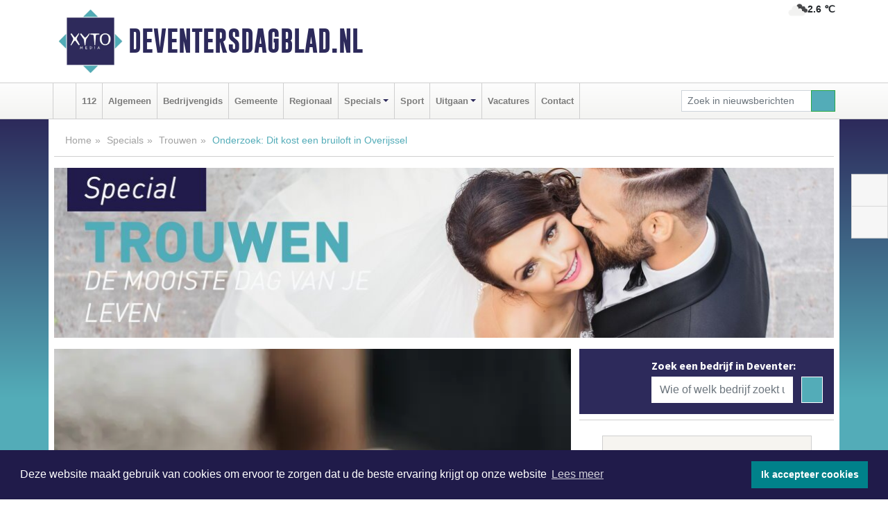

--- FILE ---
content_type: text/html; charset=UTF-8
request_url: https://www.deventersdagblad.nl/trouwspecial/onderzoek-dit-kost-een-bruiloft-in-overijssel
body_size: 9070
content:
<!DOCTYPE html><html
lang="nl"><head><meta
charset="utf-8"><meta
http-equiv="Content-Type" content="text/html; charset=UTF-8"><meta
name="description" content="Onderzoek: Dit kost een bruiloft in Overijssel. Lees dit nieuwsbericht op Deventersdagblad.nl"><meta
name="author" content="Deventersdagblad.nl"><link
rel="schema.DC" href="http://purl.org/dc/elements/1.1/"><link
rel="schema.DCTERMS" href="http://purl.org/dc/terms/"><link
rel="preload" as="font" type="font/woff" href="https://www.deventersdagblad.nl/fonts/fontawesome/fa-brands-400.woff" crossorigin="anonymous"><link
rel="preload" as="font" type="font/woff2" href="https://www.deventersdagblad.nl/fonts/fontawesome/fa-brands-400.woff2" crossorigin="anonymous"><link
rel="preload" as="font" type="font/woff" href="https://www.deventersdagblad.nl/fonts/fontawesome/fa-regular-400.woff" crossorigin="anonymous"><link
rel="preload" as="font" type="font/woff2" href="https://www.deventersdagblad.nl/fonts/fontawesome/fa-regular-400.woff2" crossorigin="anonymous"><link
rel="preload" as="font" type="font/woff" href="https://www.deventersdagblad.nl/fonts/fontawesome/fa-solid-900.woff" crossorigin="anonymous"><link
rel="preload" as="font" type="font/woff2" href="https://www.deventersdagblad.nl/fonts/fontawesome/fa-solid-900.woff2" crossorigin="anonymous"><link
rel="preload" as="font" type="font/woff2" href="https://www.deventersdagblad.nl/fonts/sourcesanspro-regular-v21-latin.woff2" crossorigin="anonymous"><link
rel="preload" as="font" type="font/woff2" href="https://www.deventersdagblad.nl/fonts/sourcesanspro-bold-v21-latin.woff2" crossorigin="anonymous"><link
rel="preload" as="font" type="font/woff2" href="https://www.deventersdagblad.nl/fonts/gobold_bold-webfont.woff2" crossorigin="anonymous"><link
rel="shortcut icon" type="image/ico" href="https://www.deventersdagblad.nl/favicon.ico?"><link
rel="icon" type="image/png" href="https://www.deventersdagblad.nl/images/icons/favicon-16x16.png" sizes="16x16"><link
rel="icon" type="image/png" href="https://www.deventersdagblad.nl/images/icons/favicon-32x32.png" sizes="32x32"><link
rel="icon" type="image/png" href="https://www.deventersdagblad.nl/images/icons/favicon-96x96.png" sizes="96x96"><link
rel="manifest" href="https://www.deventersdagblad.nl/manifest.json"><link
rel="icon" type="image/png" href="https://www.deventersdagblad.nl/images/icons/android-icon-192x192.png" sizes="192x192"><link
rel="apple-touch-icon" href="https://www.deventersdagblad.nl/images/icons/apple-icon-57x57.png" sizes="57x57"><link
rel="apple-touch-icon" href="https://www.deventersdagblad.nl/images/icons/apple-icon-60x60.png" sizes="60x60"><link
rel="apple-touch-icon" href="https://www.deventersdagblad.nl/images/icons/apple-icon-72x72.png" sizes="72x72"><link
rel="apple-touch-icon" href="https://www.deventersdagblad.nl/images/icons/apple-icon-76x76.png" sizes="76x76"><link
rel="apple-touch-icon" href="https://www.deventersdagblad.nl/images/icons/apple-icon-114x114.png" sizes="114x114"><link
rel="apple-touch-icon" href="https://www.deventersdagblad.nl/images/icons/apple-icon-120x120.png" sizes="120x120"><link
rel="apple-touch-icon" href="https://www.deventersdagblad.nl/images/icons/apple-icon-144x144.png" sizes="144x144"><link
rel="apple-touch-icon" href="https://www.deventersdagblad.nl/images/icons/apple-icon-152x152.png" sizes="152x152"><link
rel="apple-touch-icon" href="https://www.deventersdagblad.nl/images/icons/apple-icon-180x180.png" sizes="180x180"><link
rel="canonical" href="https://www.deventersdagblad.nl/trouwspecial/onderzoek-dit-kost-een-bruiloft-in-overijssel"><meta
http-equiv="X-UA-Compatible" content="IE=edge"><meta
name="viewport" content="width=device-width, initial-scale=1, shrink-to-fit=no"><meta
name="format-detection" content="telephone=no"><meta
name="dcterms.creator" content="copyright (c) 2026 - Xyto.nl"><meta
name="dcterms.format" content="text/html; charset=UTF-8"><meta
name="theme-color" content="#0d0854"><meta
name="msapplication-TileColor" content="#0d0854"><meta
name="msapplication-TileImage" content="https://www.deventersdagblad.nl/images/icons/ms-icon-144x144.png"><meta
name="msapplication-square70x70logo" content="https://www.deventersdagblad.nl/images/icons/ms-icon-70x70.png"><meta
name="msapplication-square150x150logo" content="https://www.deventersdagblad.nl/images/icons/ms-icon-150x150.png"><meta
name="msapplication-wide310x150logo" content="https://www.deventersdagblad.nl/images/icons/ms-icon-310x150.png"><meta
name="msapplication-square310x310logo" content="https://www.deventersdagblad.nl/images/icons/ms-icon-310x310.png"><meta
property="fb:pages" content="107911620995007"><meta
name="dcterms.title" content="Onderzoek: Dit kost een bruiloft in Overijssel - Deventersdagblad.nl"><meta
name="dcterms.subject" content="nieuws"><meta
name="dcterms.description" content="Onderzoek: Dit kost een bruiloft in Overijssel. Lees dit nieuwsbericht op Deventersdagblad.nl"><meta
property="og:title" content="Onderzoek: Dit kost een bruiloft in Overijssel - Deventersdagblad.nl"><meta
property="og:type" content="article"><meta
property="og:image" content="https://www.deventersdagblad.nl/image/16635_28903_375_375.webp"><meta
property="og:image:width" content="563"><meta
property="og:image:height" content="375"><meta
property="og:url" content="https://www.deventersdagblad.nl/trouwspecial/onderzoek-dit-kost-een-bruiloft-in-overijssel"><meta
property="og:site_name" content="https://www.deventersdagblad.nl/"><meta
property="og:description" content="Onderzoek: Dit kost een bruiloft in Overijssel. Lees dit nieuwsbericht op Deventersdagblad.nl"><link
rel="icon" type="image/x-icon" href="https://www.deventersdagblad.nl/favicon.ico"><title>Onderzoek: Dit kost een bruiloft in Overijssel - Deventersdagblad.nl</title><base
href="https://www.deventersdagblad.nl/"> <script>var rootURL='https://www.deventersdagblad.nl/';</script><link
type="text/css" href="https://www.deventersdagblad.nl/css/libsblue.min.css?1764842389" rel="stylesheet" media="screen"><script>window.addEventListener("load",function(){window.cookieconsent.initialise({"palette":{"popup":{"background":"#201B4A","text":"#FFFFFF"},"button":{"background":"#00818A"}},"theme":"block","position":"bottom","static":false,"content":{"message":"Deze website maakt gebruik van cookies om ervoor te zorgen dat u de beste ervaring krijgt op onze website","dismiss":"Ik accepteer cookies","link":"Lees meer","href":"https://www.deventersdagblad.nl/page/cookienotice",}})});</script> <link
rel="preconnect" href="https://www.google-analytics.com/"> <script async="async" src="https://www.googletagmanager.com/gtag/js?id=UA-171549601-2"></script><script>window.dataLayer=window.dataLayer||[];function gtag(){dataLayer.push(arguments);}
gtag('js',new Date());gtag('config','UA-171549601-2');</script> </head><body> <script type="text/javascript">const applicationServerPublicKey='BFNLgQBy4ciY8YXaeYcB2icNlVKUkS8bhiPCCRKuueSaeiP6_DnkaViahCiSqUNgaFLwrTEIcRjUrl5RMdEnIhI';</script><script type="application/ld+json">{
			"@context":"https://schema.org",
			"@type":"WebSite",
			"@id":"#WebSite",
			"url":"https://www.deventersdagblad.nl/",
			"inLanguage": "nl-nl",
			"publisher":{
				"@type":"Organization",
				"name":"Deventersdagblad.nl",
				"email": "redactie@xyto.nl",
				"telephone": "072 8200 600",
				"url":"https://www.deventersdagblad.nl/",
				"sameAs": ["https://www.facebook.com/deventersdagblad/","https://www.youtube.com/channel/UCfuP4gg95eWxkYIfbFEm2yQ"],
				"logo":
				{
         			"@type":"ImageObject",
         			"width":"300",
         			"url":"https://www.deventersdagblad.nl/images/design/xyto/logo.png",
         			"height":"300"
      			}
			},
			"potentialAction": 
			{
				"@type": "SearchAction",
				"target": "https://www.deventersdagblad.nl/newssearch?searchtext={search_term_string}",
				"query-input": "required name=search_term_string"
			}
		}</script><div
class="container brandbar"><div
class="row"><div
class="col-12 col-md-9 col-lg-7"><div
class="row no-gutters"><div
class="col-2 col-md-2 logo"><picture><source
type="image/webp" srcset="https://www.deventersdagblad.nl/images/design/xyto/logo.webp"></source><source
type="image/png" srcset="https://www.deventersdagblad.nl/images/design/xyto/logo.png"></source><img
class="img-fluid" width="300" height="300" alt="logo" src="https://www.deventersdagblad.nl/images/design/xyto/logo.png"></picture></div><div
class="col-8 col-md-10 my-auto"><span
class="domain"><a
href="https://www.deventersdagblad.nl/">Deventersdagblad.nl</a></span></div><div
class="col-2 my-auto navbar-light d-block d-md-none text-center"><button
class="navbar-toggler p-0 border-0" type="button" data-toggle="offcanvas" data-disableScrolling="false" aria-label="Toggle Navigation"><span
class="navbar-toggler-icon"></span></button></div></div></div><div
class="col-12 col-md-3 col-lg-5 d-none d-md-block">
<span
class="align-text-top float-right weather"><img
class="img-fluid" width="70" height="70" src="https://www.deventersdagblad.nl/images/weather/04n.png" alt="Bewolkt"><strong>2.6 ℃</strong></span><div></div></div></div></div><nav
class="navbar navbar-expand-md navbar-light bg-light menubar sticky-top p-0"><div
class="container"><div
class="navbar-collapse offcanvas-collapse" id="menubarMain"><div
class="d-md-none border text-center p-2" id="a2hs"><div
class=""><p>Deventersdagblad.nl als app?</p>
<button
type="button" class="btn btn-link" id="btn-a2hs-no">Nee, nu niet</button><button
type="button" class="btn btn-success" id="btn-a2hs-yes">Installeren</button></div></div><ul
class="nav navbar-nav mr-auto"><li
class="nav-item pl-1 pr-1"><a
class="nav-link" href="https://www.deventersdagblad.nl/" title="Home"><i
class="fas fa-home" aria-hidden="true"></i></a></li><li
class="nav-item pl-1 pr-1"><a
class="nav-link" href="112">112</a></li><li
class="nav-item pl-1 pr-1"><a
class="nav-link" href="algemeen">Algemeen</a></li><li
class="nav-item pl-1 pr-1"><a
class="nav-link" href="bedrijvengids">Bedrijvengids</a></li><li
class="nav-item pl-1 pr-1"><a
class="nav-link" href="gemeente">Gemeente</a></li><li
class="nav-item pl-1 pr-1"><a
class="nav-link" href="regio">Regionaal</a></li><li
class="nav-item dropdown pl-1 pr-1">
<a
class="nav-link dropdown-toggle" href="#" id="navbarDropdown6" role="button" data-toggle="dropdown" aria-haspopup="true" aria-expanded="false">Specials</a><div
class="dropdown-menu p-0" aria-labelledby="navbarDropdown6">
<a
class="dropdown-item" href="specials"><strong>Specials</strong></a><div
class="dropdown-divider m-0"></div>
<a
class="dropdown-item" href="buitenleven">Buitenleven</a><div
class="dropdown-divider m-0"></div>
<a
class="dropdown-item" href="camperspecial">Campers</a><div
class="dropdown-divider m-0"></div>
<a
class="dropdown-item" href="feestdagen">Feestdagen</a><div
class="dropdown-divider m-0"></div>
<a
class="dropdown-item" href="goededoelen">Goede doelen</a><div
class="dropdown-divider m-0"></div>
<a
class="dropdown-item" href="trouwspecial">Trouwen</a><div
class="dropdown-divider m-0"></div>
<a
class="dropdown-item" href="uitvaartspecial">Uitvaart</a><div
class="dropdown-divider m-0"></div>
<a
class="dropdown-item" href="vakantie">Vakantie</a><div
class="dropdown-divider m-0"></div>
<a
class="dropdown-item" href="watersport">Watersport</a><div
class="dropdown-divider m-0"></div>
<a
class="dropdown-item" href="wonen">Wonen</a><div
class="dropdown-divider m-0"></div>
<a
class="dropdown-item" href="zorg-en-gezondheid">Zorg en gezondheid</a></div></li><li
class="nav-item pl-1 pr-1"><a
class="nav-link" href="sport">Sport</a></li><li
class="nav-item dropdown pl-1 pr-1">
<a
class="nav-link dropdown-toggle" href="#" id="navbarDropdown8" role="button" data-toggle="dropdown" aria-haspopup="true" aria-expanded="false">Uitgaan</a><div
class="dropdown-menu p-0" aria-labelledby="navbarDropdown8">
<a
class="dropdown-item" href="uitgaan"><strong>Uitgaan</strong></a><div
class="dropdown-divider m-0"></div>
<a
class="dropdown-item" href="dagje-weg">Dagje weg</a></div></li><li
class="nav-item pl-1 pr-1"><a
class="nav-link" href="vacatures">Vacatures</a></li><li
class="nav-item pl-1 pr-1"><a
class="nav-link" href="contact">Contact</a></li></ul><form
class="form-inline my-2 my-lg-0" role="search" action="https://www.deventersdagblad.nl/newssearch"><div
class="input-group input-group-sm">
<input
id="searchtext" class="form-control" name="searchtext" type="text" aria-label="Zoek in nieuwsberichten" placeholder="Zoek in nieuwsberichten" required="required"><div
class="input-group-append"><button
class="btn btn-outline-success my-0" type="submit" aria-label="Zoeken"><span
class="far fa-search"></span></button></div></div></form></div></div></nav><div
class="container-fluid main"> <script type="application/ld+json">{
			   "@context":"https://schema.org",
			   "@type":"NewsArticle",
			   "author":{
			      "@type":"Person",
			      "name":"Redactie"
			   },
			   "description":"OVERIJSSEL - Een bruiloft met alles erop en eraan kostte vorig jaar in Overijssel gemiddeld € 20.181. Een flinke investering, al liggen deze trouwkosten een stuk lager dan elders in het land. Ten opzichte van het landelijk gemiddelde scheelt het ruim € 1.350. Dit en meer blijkt uit onderzoek van [...]",
			   "datePublished":"2024-02-29T14:01:55+01:00",
			   "isAccessibleForFree":"true",
			   "mainEntityOfPage":{
			      "@type":"WebPage",
			      "name":"Onderzoek: Dit kost een bruiloft in Overijssel",
			      "description":"OVERIJSSEL - Een bruiloft met alles erop en eraan kostte vorig jaar in Overijssel gemiddeld € 20.181. Een flinke investering, al liggen deze trouwkosten een stuk lager dan elders in het land. Ten opzichte van het landelijk gemiddelde scheelt het ruim € 1.350. Dit en meer blijkt uit onderzoek van [...]",
			      "@id":"https://www.deventersdagblad.nl/trouwspecial/onderzoek-dit-kost-een-bruiloft-in-overijssel",
			      "url":"https://www.deventersdagblad.nl/trouwspecial/onderzoek-dit-kost-een-bruiloft-in-overijssel"
			   },
			   "copyrightYear":"2024",
			   "publisher":{
			      "@type":"Organization",
			      "name":"Deventersdagblad.nl",
			      "logo":{
			         "@type":"ImageObject",
			         "width":"300",
			         "url":"https://www.deventersdagblad.nl/images/design/xyto/logo.png",
			         "height":"300"
			      }
			   },
			   "@id":"https://www.deventersdagblad.nl/trouwspecial/onderzoek-dit-kost-een-bruiloft-in-overijssel#Article",
			   "headline":"OVERIJSSEL - Een bruiloft met alles erop en eraan kostte vorig jaar in Overijssel gemiddeld € [...]",
			   "image": "https://www.deventersdagblad.nl/image/16635_28903_500_500.webp",
			   "articleSection":"Trouwen"
			}</script><div
class="container content p-0 pb-md-5 p-md-2"><div
class="row no-gutters-xs"><div
class="col-12"><ol
class="breadcrumb d-none d-md-block"><li><a
href="https://www.deventersdagblad.nl/">Home</a></li><li><a
href="https://www.deventersdagblad.nl/specials">Specials</a></li><li><a
href="https://www.deventersdagblad.nl/trouwspecial">Trouwen</a></li><li
class="active">Onderzoek: Dit kost een bruiloft in Overijssel</li></ol></div></div><div
class="row no-gutters-xs"><div
class="col-12 mb-3"><img
class="img-fluid d-block w-100" src="https://www.deventersdagblad.nl/categoryimage/200_22_246.jpg" alt="trouwspecial-heading" width="1128" height="246" style="--aspect-ratio: 1128/246;"></div></div><div
class="row no-gutters-xs"><div
class="col-12 col-md-8"><div
class="card article border-0"><div
class="card-header p-0"><div
class="newsitemimages topimage"><a
class="d-block" style="--aspect-ratio: 3/2;" data-sources='[{"type": "image/webp","srcset": "https://www.deventersdagblad.nl/image/16635_28903_1200_1200.webp"},{"type": "image/jpeg","srcset": "https://www.deventersdagblad.nl/image/16635_28903_1200_1200.jpg"}]' href="https://www.deventersdagblad.nl/image/16635_28903_1200_1200.webp"><picture><source
type="image/webp" srcset="https://www.deventersdagblad.nl/image/16635_28903_250_250.webp 375w, https://www.deventersdagblad.nl/image/16635_28903_375_375.webp 563w, https://www.deventersdagblad.nl/image/16635_28903_500_500.webp 750w"></source><source
type="image/jpeg" srcset="https://www.deventersdagblad.nl/image/16635_28903_250_250.jpg 375w, https://www.deventersdagblad.nl/image/16635_28903_375_375.jpg 563w, https://www.deventersdagblad.nl/image/16635_28903_500_500.jpg 750w"></source><img
src="image/16635_28903_500_500.webp" class="img-fluid" srcset="https://www.deventersdagblad.nl/image/16635_28903_250_250.jpg 375w, https://www.deventersdagblad.nl/image/16635_28903_375_375.jpg 563w, https://www.deventersdagblad.nl/image/16635_28903_500_500.jpg 750w" sizes="(min-width: 1000px) 750px,  (min-width: 400px) 563px, 375px" alt="Onderzoek: Dit kost een bruiloft in Overijssel" width="750" height="500"></picture></a></div><div
class="gallery pt-2 mt-2 mb-2"><div
id="newsitemCarousel" class="carousel slide"><div
class="carousel-inner row no-gutters-xs w-100 mx-auto" role="listbox"><div
class="carousel-item col-md-3 active newsitemimages"><a
href="https://www.deventersdagblad.nl/image/16635_28904_1200_1200.webp"><picture><source
type="image/webp" data-srcset="https://www.deventersdagblad.nl/image/16635_28904_175_175.webp"></source><source
type="image/jpeg" data-srcset="https://www.deventersdagblad.nl/image/16635_28904_175_175.jpg"></source><img
class="img-fluid lazyload" data-src="https://www.deventersdagblad.nl/image/16635_28904_175_175.jpg" alt="Onderzoek: Dit kost een bruiloft in Overijssel" width="263" height="175"></picture></a></div></div>
<a
class="carousel-control-prev" href="#newsitemCarousel" role="button" data-slide="prev"><i
class="far fa-chevron-left fa-lg text-muted"></i><span
class="sr-only">Vorige</span></a><a
class="carousel-control-next" href="#newsitemCarousel" role="button" data-slide="next"><i
class="far fa-chevron-right fa-lg text-muted"></i><span
class="sr-only">Volgende</span></a></div></div></div><div
class="card-body mt-3 p-2 p-md-1"><h1>Onderzoek: Dit kost een bruiloft in Overijssel</h1><div
class="d-flex justify-content-between article-information mb-3"><div>Door <strong>Redactie</strong> op Donderdag 29 februari 2024, 14:01 uur
<i
class="fas fa-tags" aria-hidden="true"></i> <a
href="tag/gemiddeld">gemiddeld</a>, <a
href="tag/bruiloft">bruiloft</a>, <a
href="tag/trouwlocatie">trouwlocatie</a>
<i
class="fas fa-folder" aria-hidden="true"></i> <a
href="trouwspecial">Trouwen</a></div><div
class="ml-3 text-right">
Bron: <a
href="https://www.theperfectwedding.nl/artikelen/92/wat-kost-trouwen" target="_blank" rel="noopener nofollow">The Perfect Wedding</a></div></div><div
class="article-text"><b>OVERIJSSEL - Een bruiloft met alles erop en eraan kostte vorig jaar in Overijssel gemiddeld € 20.181. Een flinke investering, al liggen deze trouwkosten een stuk lager dan elders in het land. Ten opzichte van het landelijk gemiddelde scheelt het ruim € 1.350. Dit en meer blijkt uit onderzoek van ThePerfectWedding.nl naar het trouwseizoen van 2023.</b><p></p><p><br
/>Elders in het land kost een uitgebreide bruiloft gemiddeld € 21.539. In Overijssel waren echtparen in 2023 dus - relatief - goedkoop uit. De meest prijzige provincie om in te trouwen is Utrecht. Een bruiloft kost hier zelfs gemiddeld € 23.206. Ook Gelderland is geen voordelige provincie om elkaar het jawoord te geven (€ 22.417).</p><p></p><p></p><p></p><p><b>Trouwlocatie en catering grootste kostenposten</b></p><p></p><p></p><p></p><p>Overijsselse echtparen zijn voor hun bruiloft over het algemeen het meeste geld kwijt aan de trouwlocatie, catering en de fotograaf. De vijf grootste kostenposten waren in 2023 als volgt:</p><p></p><ul><li><p>Trouwlocatie: gemiddeld € 5.931</p></li><li><p>Catering: gemiddeld € 2.914</p></li><li><p>Fotograaf: gemiddeld € 1.622</p></li><li><p>Trouwjurk: gemiddeld € 1.496</p></li><li><p>Trouwringen: gemiddeld € 1.216</p></li></ul><p></p><p>Sarah Glasbergen van ThePerfectWedding.nl zegt hierover: “Deze bedragen zijn gebaseerd op factuurgegevens die echtparen invullen in onze budget tool. Het zijn échte bedragen, maar het gaat natuurlijk wel om gemiddelden. Uiteindelijk bepaal je zelf hoe je jouw bruiloft inricht.”</p><p></p><p></p><p></p><p><b>Trouwbudget niet toereikend</b></p><p></p><p></p><p></p><p>Overijsselse koppels betaalden in 2023 gemiddeld € 20.181 voor een uitgebreide bruiloft. Deze kosten liggen ruim € 3.100 hoger dan het eerder bepaalde trouwbudget. Vooral voor de trouwlocatie (+ € 1.342) en de videograaf (+€ 224) vallen kosten hoger uit dan verwacht.</p><p></p><p></p><p>Bekijk het gehele onderzoek op:</p><p><a
href="https://www.theperfectwedding.nl/artikelen/92/wat-kost-trouwen">https://www.theperfectwedding.nl/artikelen/92/wat-kost-trouwen</a></p><p> <br
/><br
/><br
/></p><p></p></div><div
class="row no-gutters-xs"><div
class="col-12 col-md-12 mb-3"></div></div></div><div
class="d-block d-md-none"><div
class="container bannerrow pb-3"><div
class="row mx-auto"></div></div></div><div
class="card-body mt-3 p-2 p-md-1 whatsapp"><div
class="row"><div
class="col-2 p-0 d-none d-md-block"><img
data-src="https://www.deventersdagblad.nl/images/whatsapp.png" width="100" height="100" class="img-fluid float-left pt-md-4 pl-md-4 d-none d-md-block lazyload" alt="Whatsapp"></div><div
class="col-12 col-md-8 text-center p-1"><p>Heb je een leuke tip, foto of video die je met ons wilt delen?</p>
<span>APP ONS!</span><span> T.
<a
href="https://api.whatsapp.com/send?phone=31657471321">06 - 574 71 321</a></span></div><div
class="col-2 p-0 d-none d-md-block"><img
data-src="https://www.deventersdagblad.nl/images/phone-in-hand.png" width="138" height="160" class="img-fluid lazyload" alt="telefoon in hand"></div></div></div><div
class="card-footer"><div
class="row no-gutters-xs sharemedia"><div
class="col-12 col-md-12 likebutton pb-3"><div
class="fb-like" data-layout="standard" data-action="like" data-size="large" data-share="false" data-show-faces="false" data-href="https://www.deventersdagblad.nl/trouwspecial%2Fonderzoek-dit-kost-een-bruiloft-in-overijssel"></div></div><div
class="col-12 col-md-4 mb-2"><a
class="btn btn-social btn-facebook w-100" href="javascript:shareWindow('https://www.facebook.com/sharer/sharer.php?u=https://www.deventersdagblad.nl/trouwspecial%2Fonderzoek-dit-kost-een-bruiloft-in-overijssel')"><span
class="fab fa-facebook-f"></span>Deel op Facebook</a></div><div
class="col-12 col-md-4 mb-2"><a
class="btn btn-social btn-twitter w-100" data-size="large" href="javascript:shareWindow('https://x.com/intent/tweet?text=Onderzoek:%20Dit%20kost%20een%20bruiloft%20in%20Overijssel&amp;url=https://www.deventersdagblad.nl/trouwspecial%2Fonderzoek-dit-kost-een-bruiloft-in-overijssel')"><span
class="fab fa-x-twitter"></span>Post op X</a></div><div
class="col-12 col-md-4 mb-2"><a
class="btn btn-social btn-google w-100" href="mailto:redactie@xyto.nl?subject=%5BTip%20de%20redactie%5D%20-%20Onderzoek:%20Dit%20kost%20een%20bruiloft%20in%20Overijssel&amp;body=https://www.deventersdagblad.nl/trouwspecial%2Fonderzoek-dit-kost-een-bruiloft-in-overijssel"><span
class="fas fa-envelope"></span>Tip de redactie</a></div></div></div></div><div
class="card border-0 p-0 mb-3 related"><div
class="card-header"><h4 class="mb-0">Verder in het nieuws:</h4></div><div
class="card-body p-0"><div
class="row no-gutters-xs"><div
class="col-12 col-md-6 article-related mt-3"><div
class="row no-gutters-xs h-100 mr-2"><div
class="col-4 p-2"><a
href="feestdagen/wie-uitnodigen-op-bruiloft-1-op-de-7-bruidsparen-heeft-achteraf-spijt" title=""><picture><source
type="image/webp" data-srcset="https://www.deventersdagblad.nl/image/16213_28274_175_175.webp"></source><source
type="image/jpeg" data-srcset="https://www.deventersdagblad.nl/image/16213_28274_175_175.jpg"></source><img
class="img-fluid lazyload" data-src="https://www.deventersdagblad.nl/image/16213_28274_175_175.jpg" alt="Wie uitnodigen op bruiloft? 1 op de 7 bruidsparen heeft achteraf spijt" width="263" height="175"></picture></a></div><div
class="col-8 p-2"><h5 class="mt-0"><a
href="feestdagen/wie-uitnodigen-op-bruiloft-1-op-de-7-bruidsparen-heeft-achteraf-spijt" title="">Wie uitnodigen op bruiloft? 1 op de 7 bruidsparen heeft achteraf spijt</a></h5></div></div></div><div
class="col-12 col-md-6 article-related mt-3"><div
class="row no-gutters-xs h-100 mr-2"><div
class="col-4 p-2"><a
href="trouwspecial/wie-uitnodigen-op-bruiloft-1-op-7-bruidsparen-heeft-achteraf-spijt" title=""><picture><source
type="image/webp" data-srcset="https://www.deventersdagblad.nl/image/16212_28271_175_175.webp"></source><source
type="image/jpeg" data-srcset="https://www.deventersdagblad.nl/image/16212_28271_175_175.jpg"></source><img
class="img-fluid lazyload" data-src="https://www.deventersdagblad.nl/image/16212_28271_175_175.jpg" alt="Wie uitnodigen op bruiloft? 1 op 7 bruidsparen heeft achteraf spijt" width="263" height="175"></picture></a></div><div
class="col-8 p-2"><h5 class="mt-0"><a
href="trouwspecial/wie-uitnodigen-op-bruiloft-1-op-7-bruidsparen-heeft-achteraf-spijt" title="">Wie uitnodigen op bruiloft? 1 op 7 bruidsparen heeft achteraf spijt</a></h5></div></div></div><div
class="col-12 col-md-6 article-related mt-3"><div
class="row no-gutters-xs h-100 mr-2"><div
class="col-4 p-2"><a
href="trouwspecial/ga-je-binnenkort-trouwen-bij-weddingfair-ben-je-aan-het-juiste-adres" title=""><picture><source
type="image/webp" data-srcset="https://www.deventersdagblad.nl/image/16071_27950_175_175.webp"></source><source
type="image/jpeg" data-srcset="https://www.deventersdagblad.nl/image/16071_27950_175_175.jpg"></source><img
class="img-fluid lazyload" data-src="https://www.deventersdagblad.nl/image/16071_27950_175_175.jpg" alt="Ga je binnenkort trouwen? Bij WeddingFair ben je aan het juiste adres!" width="263" height="175"></picture></a></div><div
class="col-8 p-2"><h5 class="mt-0"><a
href="trouwspecial/ga-je-binnenkort-trouwen-bij-weddingfair-ben-je-aan-het-juiste-adres" title="">Ga je binnenkort trouwen? Bij WeddingFair ben je aan het juiste adres!</a></h5></div></div></div></div></div></div></div><div
class="col-12 col-md-4 companysidebar"><div
class="media companysearch p-3">
<i
class="fas fa-map-marker-alt fa-4x align-middle mr-3 align-self-center d-none d-md-block" style="vertical-align: middle;"></i><div
class="media-body align-self-center"><div
class="card"><div
class="card-title d-none d-md-block"><h3>Zoek een bedrijf in Deventer:</h3></div><div
class="card-body w-100"><form
method="get" action="https://www.deventersdagblad.nl/bedrijvengids"><div
class="row"><div
class="col-10"><input
type="text" name="what" value="" class="form-control border-0" placeholder="Wie of welk bedrijf zoekt u?" aria-label="Wie of welk bedrijf zoekt u?"></div><div
class="col-2"><button
type="submit" value="Zoeken" aria-label="Zoeken" class="btn btn-primary"><i
class="fas fa-caret-right"></i></button></div></div></form></div></div></div></div><div
class="banners mt-2"><div
class="row no-gutters-xs"><div
class="col-12"><div
class="card"><div
class="card-body"><div
id="carousel-banners-dev_trouwspecial" class="carousel slide" data-ride="carousel" data-interval="8000"><div
class="carousel-inner"><div
class="carousel-item active"><div
class="row"><div
class="col-12 text-center"><a
href="https://www.deventersdagblad.nl/out/14076" class="banner" style="--aspect-ratio:300/300; --max-width:300px" target="_blank" onclick="gtag('event', 'banner-click', {'eventCategory': 'Affiliate', 'eventLabel': 'the-perfect-wedding - 14076'});" rel="nofollow noopener"><picture><source
type="image/webp" data-srcset="https://www.deventersdagblad.nl/banner/1mvug_14076.webp"></source><source
data-srcset="https://www.deventersdagblad.nl/banner/1mvug_14076.gif" type="image/gif"></source><img
class="img-fluid lazyload" data-src="https://www.deventersdagblad.nl/banner/1mvug_14076.gif" alt="the-perfect-wedding" width="300" height="300"></picture></a></div><div
class="col-12 text-center"><a
href="https://www.deventersdagblad.nl/out/12501" class="banner" style="--aspect-ratio:300/300; --max-width:300px" target="_blank" onclick="gtag('event', 'banner-click', {'eventCategory': 'Affiliate', 'eventLabel': 'trouwringen-voordeel - 12501'});" rel="nofollow noopener"><picture><source
type="image/webp" data-srcset="https://www.deventersdagblad.nl/banner/1m9tf_12501.webp"></source><source
data-srcset="https://www.deventersdagblad.nl/banner/1m9tf_12501.gif" type="image/gif"></source><img
class="img-fluid lazyload" data-src="https://www.deventersdagblad.nl/banner/1m9tf_12501.gif" alt="trouwringen-voordeel" width="300" height="300"></picture></a></div><div
class="col-12 text-center"><a
href="https://www.deventersdagblad.nl/out/13165" class="banner" style="--aspect-ratio:300/300; --max-width:300px" target="_blank" onclick="gtag('event', 'banner-click', {'eventCategory': 'Affiliate', 'eventLabel': 'hoes-tailors - 13165'});" rel="nofollow noopener"><picture><source
type="image/webp" data-srcset="https://www.deventersdagblad.nl/banner/1pj8d_13165.webp"></source><source
data-srcset="https://www.deventersdagblad.nl/banner/1pj8d_13165.gif" type="image/gif"></source><img
class="img-fluid lazyload" data-src="https://www.deventersdagblad.nl/banner/1pj8d_13165.gif" alt="hoes-tailors" width="300" height="300"></picture></a></div><div
class="col-12 text-center"><a
href="https://www.deventersdagblad.nl/out/13886" class="banner" style="--aspect-ratio:300/300; --max-width:300px" target="_blank" onclick="gtag('event', 'banner-click', {'eventCategory': 'Affiliate', 'eventLabel': 'juwelier-horloger-n-korn - 13886'});" rel="nofollow noopener"><picture><source
type="image/webp" data-srcset="https://www.deventersdagblad.nl/banner/1m0qm_13886.webp"></source><source
data-srcset="https://www.deventersdagblad.nl/banner/1m0qm_13886.gif" type="image/gif"></source><img
class="img-fluid lazyload" data-src="https://www.deventersdagblad.nl/banner/1m0qm_13886.gif" alt="juwelier-horloger-n-korn" width="300" height="300"></picture></a></div><div
class="col-12 text-center"><a
href="https://www.deventersdagblad.nl/out/12138" class="banner" style="--aspect-ratio:300/60; --max-width:300px" target="_blank" onclick="gtag('event', 'banner-click', {'eventCategory': 'Affiliate', 'eventLabel': 'city-adventuresnl - 12138'});" rel="nofollow noopener"><picture><source
type="image/webp" data-srcset="https://www.deventersdagblad.nl/banner/1m95c_12138.webp"></source><source
data-srcset="https://www.deventersdagblad.nl/banner/1m95c_12138.gif" type="image/gif"></source><img
class="img-fluid lazyload" data-src="https://www.deventersdagblad.nl/banner/1m95c_12138.gif" alt="city-adventuresnl" width="300" height="60"></picture></a></div><div
class="col-12 text-center"><a
href="https://www.deventersdagblad.nl/out/12589" class="banner" style="--aspect-ratio:300/300; --max-width:300px" target="_blank" onclick="gtag('event', 'banner-click', {'eventCategory': 'Affiliate', 'eventLabel': 'zizo-lounge-palace-hotel - 12589'});" rel="nofollow noopener"><picture><source
type="image/webp" data-srcset="https://www.deventersdagblad.nl/banner/1m2ek_12589.webp"></source><source
data-srcset="https://www.deventersdagblad.nl/banner/1m2ek_12589.gif" type="image/gif"></source><img
class="img-fluid lazyload" data-src="https://www.deventersdagblad.nl/banner/1m2ek_12589.gif" alt="zizo-lounge-palace-hotel" width="300" height="300"></picture></a></div></div></div></div></div></div></div></div></div></div><div
class="card border-0 pb-3"><div
class="card-body p-0"><a
href="https://www.deventersdagblad.nl/contact" class="d-block" style="--aspect-ratio: 368/212;"><picture><source
type="image/webp" data-srcset="https://www.deventersdagblad.nl/images/xyto-advertentie.webp"></source><source
type="image/jpeg" data-srcset="https://www.deventersdagblad.nl/images/xyto-advertentie.jpg"></source><img
data-src="https://www.deventersdagblad.nl/images/xyto-advertentie.jpg" width="368" height="212" class="img-fluid lazyload" alt="XYTO advertentie"></picture></a></div></div><div
class="card topviewed pt-0"><div
class="card-header"><h5 class="card-title mb-0">
<i
class="far fa-newspaper" aria-hidden="true"></i>
Meest gelezen</h5></div><div
class="card-body"><div
class="row no-gutters-xs m-0"><div
class="col-4 p-1"><a
href="112/twee-zwaargewonden-bij-eenzijdig-ongeval-in-raalte" title="Twee zwaargewonden bij eenzijdig ongeval in Raalte" class="d-block" style="--aspect-ratio: 3/2;"><picture><source
type="image/webp" data-srcset="https://www.deventersdagblad.nl/image/18242_31314_175_175.webp"></source><source
type="image/jpeg" data-srcset="https://www.deventersdagblad.nl/image/18242_31314_175_175.jpg"></source><img
class="mr-3 img-fluid border lazyload" alt="Twee zwaargewonden bij eenzijdig ongeval in Raalte" data-src="https://www.deventersdagblad.nl/image/18242_31314_175_175.jpg" width="263" height="175"></picture></a></div><div
class="col-8 p-1"><a
href="112/twee-zwaargewonden-bij-eenzijdig-ongeval-in-raalte" title="Twee zwaargewonden bij eenzijdig ongeval in Raalte">Twee zwaargewonden bij eenzijdig ongeval in Raalte</a></div></div><div
class="row no-gutters-xs m-0"><div
class="col-4 p-1"><a
href="112/politie-houdt-zich-in-2025-staande-ondanks-drukke-tijden" title="Politie houdt zich in 2025 staande ondanks drukke tijden" class="d-block" style="--aspect-ratio: 3/2;"><picture><source
type="image/webp" data-srcset="https://www.deventersdagblad.nl/image/18240_31312_175_175.webp"></source><source
type="image/jpeg" data-srcset="https://www.deventersdagblad.nl/image/18240_31312_175_175.jpg"></source><img
class="mr-3 img-fluid border lazyload" alt="Politie houdt zich in 2025 staande ondanks drukke tijden" data-src="https://www.deventersdagblad.nl/image/18240_31312_175_175.jpg" width="263" height="175"></picture></a></div><div
class="col-8 p-1"><a
href="112/politie-houdt-zich-in-2025-staande-ondanks-drukke-tijden" title="Politie houdt zich in 2025 staande ondanks drukke tijden">Politie houdt zich in 2025 staande ondanks drukke tijden</a></div></div><div
class="row no-gutters-xs m-0"><div
class="col-4 p-1"><a
href="112/fietsers-botsen-in-rijssen-een-persoon-naar-ziekenhuis" title="Fietsers botsen in Rijssen, één persoon naar ziekenhuis" class="d-block" style="--aspect-ratio: 3/2;"><picture><source
type="image/webp" data-srcset="https://www.deventersdagblad.nl/image/18244_31316_175_175.webp"></source><source
type="image/jpeg" data-srcset="https://www.deventersdagblad.nl/image/18244_31316_175_175.jpg"></source><img
class="mr-3 img-fluid border lazyload" alt="Fietsers botsen in Rijssen, één persoon naar ziekenhuis" data-src="https://www.deventersdagblad.nl/image/18244_31316_175_175.jpg" width="263" height="175"></picture></a></div><div
class="col-8 p-1"><a
href="112/fietsers-botsen-in-rijssen-een-persoon-naar-ziekenhuis" title="Fietsers botsen in Rijssen, één persoon naar ziekenhuis">Fietsers botsen in Rijssen, één persoon naar ziekenhuis</a></div></div><div
class="row no-gutters-xs m-0"><div
class="col-4 p-1"><a
href="regio/noorderlicht-zichtbaar-in-groot-deel-van-nederland" title="Noorderlicht zichtbaar in groot deel van Nederland" class="d-block" style="--aspect-ratio: 3/2;"><picture><source
type="image/webp" data-srcset="https://www.deventersdagblad.nl/image/18246_31321_175_175.webp"></source><source
type="image/jpeg" data-srcset="https://www.deventersdagblad.nl/image/18246_31321_175_175.jpg"></source><img
class="mr-3 img-fluid border lazyload" alt="Noorderlicht zichtbaar in groot deel van Nederland" data-src="https://www.deventersdagblad.nl/image/18246_31321_175_175.jpg" width="263" height="175"></picture></a></div><div
class="col-8 p-1"><a
href="regio/noorderlicht-zichtbaar-in-groot-deel-van-nederland" title="Noorderlicht zichtbaar in groot deel van Nederland">Noorderlicht zichtbaar in groot deel van Nederland</a></div></div><div
class="row no-gutters-xs m-0"><div
class="col-4 p-1"><a
href="gemeente/start-campagne-ben-je-oke" title="Start campagne Ben je oké?" class="d-block" style="--aspect-ratio: 3/2;"><picture><source
type="image/webp" data-srcset="https://www.deventersdagblad.nl/image/18247_31324_175_175.webp"></source><source
type="image/jpeg" data-srcset="https://www.deventersdagblad.nl/image/18247_31324_175_175.jpg"></source><img
class="mr-3 img-fluid border lazyload" alt="Start campagne Ben je oké?" data-src="https://www.deventersdagblad.nl/image/18247_31324_175_175.jpg" width="263" height="175"></picture></a></div><div
class="col-8 p-1"><a
href="gemeente/start-campagne-ben-je-oke" title="Start campagne Ben je oké?">Start campagne Ben je oké?</a></div></div><div
class="row no-gutters-xs m-0"><div
class="col-4 p-1"><a
href="sport/go-ahead-eagles-onderuit-in-nice" title="Go Ahead Eagles onderuit in Nice" class="d-block" style="--aspect-ratio: 3/2;"><picture><source
type="image/webp" data-srcset="https://www.deventersdagblad.nl/image/18255_31338_175_175.webp"></source><source
type="image/jpeg" data-srcset="https://www.deventersdagblad.nl/image/18255_31338_175_175.jpg"></source><img
class="mr-3 img-fluid border lazyload" alt="Go Ahead Eagles onderuit in Nice" data-src="https://www.deventersdagblad.nl/image/18255_31338_175_175.jpg" width="263" height="175"></picture></a></div><div
class="col-8 p-1"><a
href="sport/go-ahead-eagles-onderuit-in-nice" title="Go Ahead Eagles onderuit in Nice">Go Ahead Eagles onderuit in Nice</a></div></div><div
class="row no-gutters-xs m-0"><div
class="col-4 p-1"><a
href="sport/ajax-geeft-voorsprong-uit-handen-tegen-go-ahead-eagles" title="Ajax geeft voorsprong uit handen tegen Go Ahead Eagles" class="d-block" style="--aspect-ratio: 3/2;"><picture><source
type="image/webp" data-srcset="https://www.deventersdagblad.nl/image/18243_31315_175_175.webp"></source><source
type="image/jpeg" data-srcset="https://www.deventersdagblad.nl/image/18243_31315_175_175.jpg"></source><img
class="mr-3 img-fluid border lazyload" alt="Ajax geeft voorsprong uit handen tegen Go Ahead Eagles" data-src="https://www.deventersdagblad.nl/image/18243_31315_175_175.jpg" width="263" height="175"></picture></a></div><div
class="col-8 p-1"><a
href="sport/ajax-geeft-voorsprong-uit-handen-tegen-go-ahead-eagles" title="Ajax geeft voorsprong uit handen tegen Go Ahead Eagles">Ajax geeft voorsprong uit handen tegen Go Ahead Eagles</a></div></div><div
class="row no-gutters-xs m-0"><div
class="col-4 p-1"><a
href="112/scooter-en-fietser-botsen-in-deventer-vrouw-naar-ziekenhuis" title="Scooter en fietser botsen in Deventer; vrouw naar ziekenhuis" class="d-block" style="--aspect-ratio: 3/2;"><picture><source
type="image/webp" data-srcset="https://www.deventersdagblad.nl/image/18251_31333_175_175.webp"></source><source
type="image/jpeg" data-srcset="https://www.deventersdagblad.nl/image/18251_31333_175_175.jpg"></source><img
class="mr-3 img-fluid border lazyload" alt="Scooter en fietser botsen in Deventer; vrouw naar ziekenhuis" data-src="https://www.deventersdagblad.nl/image/18251_31333_175_175.jpg" width="263" height="175"></picture></a></div><div
class="col-8 p-1"><a
href="112/scooter-en-fietser-botsen-in-deventer-vrouw-naar-ziekenhuis" title="Scooter en fietser botsen in Deventer; vrouw naar ziekenhuis">Scooter en fietser botsen in Deventer; vrouw naar ziekenhuis</a></div></div></div></div></div></div></div><div
id="blueimp-gallery" class="blueimp-gallery blueimp-gallery-controls"><div
class="slides"></div><h3 class="title"></h3>
<a
class="prev" aria-controls="blueimp-gallery" aria-label="previous slide" aria-keyshortcuts="ArrowLeft"></a><a
class="next" aria-controls="blueimp-gallery" aria-label="next slide" aria-keyshortcuts="ArrowRight"></a><a
class="close" aria-controls="blueimp-gallery" aria-label="close" aria-keyshortcuts="Escape"></a><a
class="play-pause" aria-controls="blueimp-gallery" aria-label="play slideshow" aria-keyshortcuts="Space" aria-pressed="false" role="button"></a><ol
class="indicator"></ol><div
class="modal fade"><div
class="modal-dialog"><div
class="modal-content"><div
class="modal-header">
<button
type="button" class="close" aria-hidden="true">x</button><h4 class="modal-title"></h4></div><div
class="modal-body next"></div><div
class="modal-footer">
<button
type="button" class="btn btn-default pull-left prev"><i
class="far fa-angle-double-left"></i>
Vorige
</button><button
type="button" class="btn btn-primary next">
Volgende
<i
class="far fa-angle-double-right"></i></button></div></div></div></div></div><div
class="container partnerrow"><div
class="row"><div
class="col-12 text-center mb-2 mt-3"><span
class="">ONZE<strong>PARTNERS</strong></span></div></div><div
class="row no-gutters-xs"><div
class="col-md-1 d-none d-md-block align-middle"></div><div
class="col-12 col-md-10"><div
class="card"><div
class="card-body"><div
id="carousel-banners-dev_partner" class="carousel slide" data-ride="carousel" data-interval="8000"><div
class="carousel-inner"><div
class="carousel-item active"><div
class="row"><div
class="col-sm-3 pb-2"><a
href="https://www.deventersdagblad.nl/out/14210" class="banner" style="--aspect-ratio:1667/1250; --max-width:400px" target="_blank" onclick="gtag('event', 'banner-click', {'eventCategory': 'Affiliate', 'eventLabel': 'erfrechtplanning-bv - 14210'});" rel="nofollow noopener"><picture><source
type="image/webp" data-srcset="https://www.deventersdagblad.nl/banner/1mac7_14210.webp"></source><source
data-srcset="https://www.deventersdagblad.nl/banner/1mac7_14210.gif" type="image/gif"></source><img
class="img-fluid lazyload" data-src="https://www.deventersdagblad.nl/banner/1mac7_14210.gif" alt="erfrechtplanning-bv" width="1667" height="1250"></picture></a></div></div></div></div></div></div></div></div><div
class="col-md-1 d-none d-md-block"></div></div></div><div
class="container footertop p-3"><div
class="row top"><div
class="col-3 col-md-1"><picture><source
type="image/webp" data-srcset="https://www.deventersdagblad.nl/images/design/xyto/logo.webp"></source><source
type="image/png" data-srcset="https://www.deventersdagblad.nl/images/design/xyto/logo.png"></source><img
class="img-fluid lazyload" width="300" height="300" alt="logo" data-src="https://www.deventersdagblad.nl/images/design/xyto/logo.png"></picture></div><div
class="col-9 col-md-11 my-auto"><div
class="row subtitlediv no-gutters pt-2 pb-2"><div
class="col-12 col-md-4  my-auto"><span
class="subtitle"><span>|</span>Nieuws | Sport | Evenementen</span></div><div
class="col-12 col-md-8"></div></div></div></div><div
class="row bottom no-gutters"><div
class="col-12 col-md-3 offset-md-1"><div
class="card"><div
class="card-body pb-0 pb-md-4"><h4 class="card-title colored d-none d-md-block">CONTACT</h4><p
class="card-text mt-3 mt-md-0"><span>Hoofdvestiging:</span><br>van Benthuizenlaan 1<br>1701 BZ Heerhugowaard<ul><li
class="pb-1">
<i
class="fas fa-phone-flip fa-flip-horizontal fa-fw pr-1"></i><a
href="tel:+31728200600">072 8200 600</a></li><li
class="pb-1">
<i
class="fas fa-envelope fa-fw pr-1"></i><a
href="mailto:redactie@xyto.nl">redactie@xyto.nl</a></li><li>
<i
class="fas fa-globe fa-fw pr-1"></i><a
href="https://www.xyto.nl">www.xyto.nl</a></li></ul></p></div></div></div><div
class="col-12 col-md-3 offset-md-2"><div
class="card"><div
class="card-body pb-2 pb-md-4"><h5 class="card-title">Social media</h5>
<a
rel="nofollow" title="Facebook" href="https://www.facebook.com/deventersdagblad/"><span
class="fa-stack"><i
class="fas fa-circle fa-stack-2x"></i><i
class="fab fa-facebook-f fa-stack-1x fa-inverse"></i></span></a><a
rel="nofollow" title="Youtube" href="https://www.youtube.com/channel/UCfuP4gg95eWxkYIfbFEm2yQ"><span
class="fa-stack"><i
class="fas fa-circle fa-stack-2x"></i><i
class="fab fa-youtube fa-stack-1x fa-inverse"></i></span></a><a
rel="nofollow" title="RSS Feed" href="https://www.deventersdagblad.nl/newsfeed"><span
class="fa-stack"><i
class="fas fa-circle fa-stack-2x"></i><i
class="fas fa-rss fa-stack-1x fa-inverse"></i></span></a></div></div><div
class="card"><div
class="card-body pb-2 pb-md-4"><h5 class="card-title">Nieuwsbrief aanmelden</h5><p>Schrijf je in voor onze nieuwsbrief en krijg wekelijks een samenvatting van alle gebeurtenissen uit jouw regio.</p><p><a
href="https://www.deventersdagblad.nl/newsletter/subscribe" class="btn btn-primary">Aanmelden</a></p></div></div></div><div
class="col-12 col-md-3"><div
class="card"><div
class="card-body pb-0 pb-md-4"><h4 class="card-title">Online dagbladen</h4>
<picture><source
type="image/webp" data-srcset="https://www.deventersdagblad.nl/images/kaartje-footer.webp"></source><source
type="image/png" data-srcset="https://www.deventersdagblad.nl/images/kaartje-footer.jpg"></source><img
data-src="https://www.deventersdagblad.nl/images/kaartje-footer.jpg" width="271" height="129" class="img-fluid lazyload" alt="map"></picture><select
class="form-control form-control-sm" id="regional_sites" aria-label="Overige dagbladen in de regio"><option>Overige dagbladen in de regio</option><option
value="https://regiodagbladen.nl">Regiodagbladen.nl</option><option
value="https://www.nunspeetsdagblad.nl/">Nunspeetsdagblad.nl</option><option
value="https://www.zwolledagblad.nl/">Zwolledagblad.nl</option><option
value="https://www.doetinchemsdagblad.nl/">Doetinchemsdagblad.nl</option><option
value="https://www.arnhemmerdagblad.nl/">Arnhemmerdagblad.nl</option><option
value="https://www.almelosdagblad.nl/">Almelosdagblad.nl</option></select></div></div></div></div></div><div
class="socialbar d-none d-md-block"><ul
class="list-group"><li
class="list-group-item text-center"><a
rel="nofollow" title="Facebook" href="https://www.facebook.com/deventersdagblad/"><i
class="fab fa-facebook-f fa-15"></i></a></li><li
class="list-group-item text-center"><a
rel="nofollow" title="email" href="mailto:redactie@xyto.nl"><i
class="far fa-envelope fa-15"></i></a></li></ul></div></div><footer
class="footer"><div
class="container"><nav
class="navbar navbar-expand-lg navbar-light"><p
class="d-none d-md-block mb-0">Copyright (c) 2026 | Deventersdagblad.nl - Alle rechten voorbehouden</p><ul
class="nav navbar-nav ml-lg-auto"><li
class="nav-item"><a
class="nav-link" href="https://www.deventersdagblad.nl/page/voorwaarden">Algemene voorwaarden</a></li><li
class="nav-item"><a
class="nav-link" href="https://www.deventersdagblad.nl/page/disclaimer">Disclaimer</a></li><li
class="nav-item"><a
class="nav-link" href="https://www.deventersdagblad.nl/page/privacy">Privacy Statement</a></li></ul></nav></div></footer><div
id="pushmanager" notifications="true"></div> <script src="https://www.deventersdagblad.nl/js/libs.min.js?v=1" defer></script> </body></html>